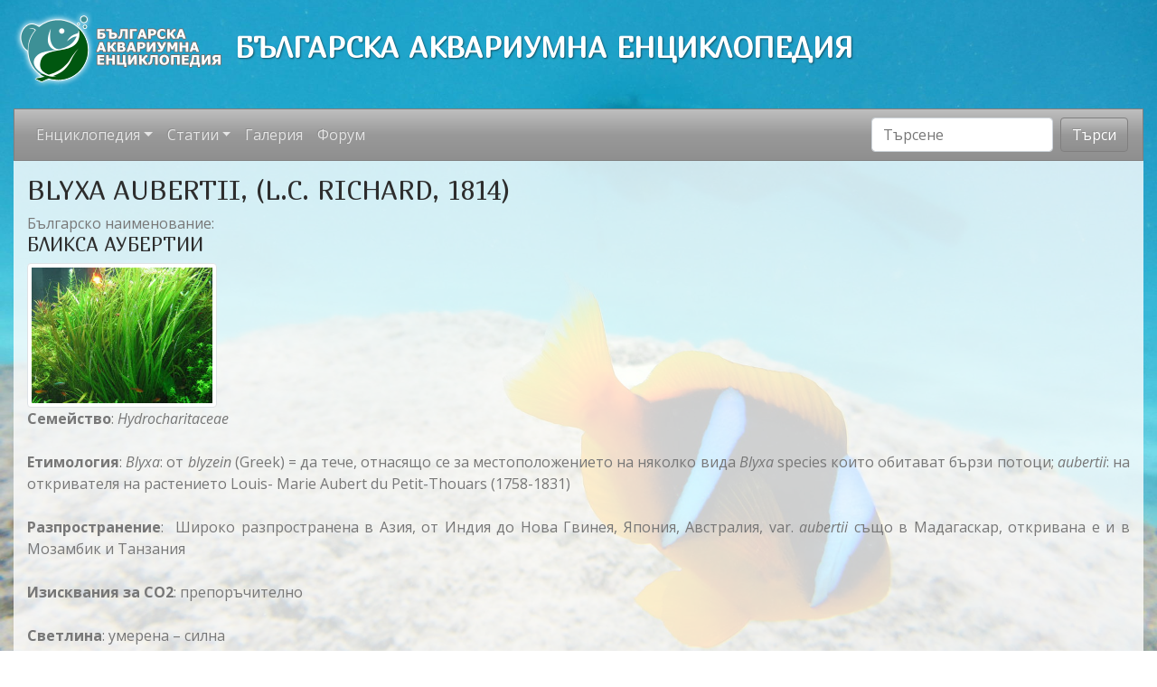

--- FILE ---
content_type: text/html; charset=UTF-8
request_url: https://aquariumbg.com/plant/740
body_size: 23353
content:
<!doctype html>
<html lang="bg">
<head>
    <meta charset="utf-8">
    <meta name="viewport" content="width=device-width, initial-scale=1, shrink-to-fit=no">
    <title>        Blyxa aubertii - Бликса аубертии
 | Българска аквариумна енциклопедия</title>
    <link rel="stylesheet" href="/css/bootstrap.min.css">
    <link rel="icon" href="/favicon.ico">
    <link href="//fonts.googleapis.com/css?family=Open+Sans:300italic,400italic,600italic,700italic,800italic,400,300,600,700,800&subset=cyrillic" rel="stylesheet" type="text/css">
    <link href="//fonts.googleapis.com/css?family=Marmelad&subset=cyrillic" rel="stylesheet">
    <link href="//stackpath.bootstrapcdn.com/font-awesome/4.7.0/css/font-awesome.min.css" rel="stylesheet" integrity="sha384-wvfXpqpZZVQGK6TAh5PVlGOfQNHSoD2xbE+QkPxCAFlNEevoEH3Sl0sibVcOQVnN" crossorigin="anonymous">
    <link rel="stylesheet" href="//cdnjs.cloudflare.com/ajax/libs/ekko-lightbox/5.3.0/ekko-lightbox.css"/>
    <link href='//api.mapbox.com/mapbox.js/v3.3.1/mapbox.css' rel='stylesheet'/>    <link rel="stylesheet" href="/css/styles.css?9">

    </head>
<body>
<div class="container-fluid">
    <div class="page-header d-none d-md-block" id="banner">
        <div class="row">
            <div class="col-md-12">
                <h1>
                    <a href="/"><img class="logo img-fluid" src="/forum/logo.png" alt="Българска Аквариумна Енциклопедия лого"></a>
                    БЪЛГАРСКА АКВАРИУМНА ЕНЦИКЛОПЕДИЯ
                </h1>
            </div>
        </div>
    </div>
    <nav class="navbar navbar-expand-lg navbar-dark bg-dark">
        <a class="navbar-brand d-lg-none" href="/"><img class="logo img-fluid" src="/forum/logo.png" alt="Българска Аквариумна Енциклопедия лого"></a>
        <button class="navbar-toggler" type="button" data-toggle="collapse" data-target="#navbarColor02" aria-controls="navbarColor02" aria-expanded="false" aria-label="Toggle navigation">
            <span class="navbar-toggler-icon"></span>
        </button>

        <div class="collapse navbar-collapse" id="navbarColor02">
            <ul class="navbar-nav mr-auto">
    <li class="nav-item dropdown">
        <a class="nav-link dropdown-toggle" data-toggle="dropdown" id="ecncylopedia" href="#" aria-haspopup="true" aria-expanded="false">Енциклопедия</a>
        <ul class="dropdown-menu" aria-labelledby="ecncylopedia">
            <li class="dropdown-item">
                <a href="/continent/">Континенти</a>
            </li>
            <li class="dropdown-item">
                <a href="/biotope/">Биотопи</a>
            </li>
            <li class="dropdown-divider"></li>
            <li class="dropdown-item">
                <a href="/plant/">Сладководни растения</a>
            </li>
            <li class="dropdown-item">
                <a href="/fish/">Сладководни риби</a>
            </li>
            <li class="dropdown-item">
                <a href="/invertebrate/">Сладководни безгръбначни</a>
            </li>
            <li class="dropdown-divider"></li>
            <li class="dropdown-item">
                <a href="/fresh-brackish/">Сладководно-бракични риби</a>
            </li>
            <li class="dropdown-item">
                <a href="/brackish/">Бракични риби</a>
            </li>
            <li class="dropdown-divider"></li>
            <li class="dropdown-item">
                <a href="/marine/fish">Морски риби</a>
            </li>
            <li class="dropdown-item">
                <a href="/marine/invertebrate">Морски безгръбначни</a>
            </li>
            <li class="dropdown-item">
                <a href="/marine/hard-corals-sps">Твърди корали (SPS)</a>
            </li>
            <li class="dropdown-item">
                <a href="/marine/hard-corals-lps">Твърди корали (LPS)</a>
            </li>
            <li class="dropdown-item">
                <a href="/marine/soft-corals">Меки корали</a>
            </li>
            <li class="dropdown-item">
                <a href="/marine/live-rock">Живи камъни</a>
            </li>
            <li class="dropdown-item">
                <a href="/marine/algae">Морски водорасли</a>
            </li>
        </ul>
    </li>
    <li class="nav-item dropdown">
        <a class="nav-link dropdown-toggle" data-toggle="dropdown" id="articles" href="/article">Статии</a>
        <ul class="dropdown-menu" aria-labelledby="articles">
                            <li class="dropdown-item">
                    <a class=" dropdown-toggle" href="/articles/2">Често задавани въпроси</a>
                                            <ul class="dropdown-menu">
                                                            <li class="dropdown-item">
                                    <a href="/articles/8">Първи статии</a>
                                </li>
                                                            <li class="dropdown-item">
                                    <a href="/articles/9">Много важни статии</a>
                                </li>
                                                            <li class="dropdown-item">
                                    <a href="/articles/26">Общи въпроси</a>
                                </li>
                                                    </ul>
                                    </li>
                            <li class="dropdown-item">
                    <a class="" href="/articles/3">Осветление</a>
                                    </li>
                            <li class="dropdown-item">
                    <a class="" href="/articles/4">Филтрация</a>
                                    </li>
                            <li class="dropdown-item">
                    <a class="" href="/articles/5">Растения</a>
                                    </li>
                            <li class="dropdown-item">
                    <a class="" href="/articles/6">Водорасли</a>
                                    </li>
                            <li class="dropdown-item">
                    <a class=" dropdown-toggle" href="/articles/10">Оформление и декорация</a>
                                            <ul class="dropdown-menu">
                                                            <li class="dropdown-item">
                                    <a href="/articles/22">Акваскейпинг</a>
                                </li>
                                                    </ul>
                                    </li>
                            <li class="dropdown-item">
                    <a class="" href="/articles/17">Химия</a>
                                    </li>
                            <li class="dropdown-item">
                    <a class="" href="/articles/18">Болести</a>
                                    </li>
                            <li class="dropdown-item">
                    <a class="" href="/articles/19">Храна</a>
                                    </li>
                            <li class="dropdown-item">
                    <a class="" href="/articles/20">Безгръбначни</a>
                                    </li>
                            <li class="dropdown-item">
                    <a class="" href="/articles/24">Направи си сам</a>
                                    </li>
                            <li class="dropdown-item">
                    <a class="" href="/articles/25">Аквариумна фотография</a>
                                    </li>
                            <li class="dropdown-item">
                    <a class="" href="/articles/28">Риби</a>
                                    </li>
                            <li class="dropdown-item">
                    <a class=" dropdown-toggle" href="/articles/30">Соленоводен аквариум</a>
                                            <ul class="dropdown-menu">
                                                            <li class="dropdown-item">
                                    <a href="/articles/31">Оборудване</a>
                                </li>
                                                            <li class="dropdown-item">
                                    <a href="/articles/32">Риби</a>
                                </li>
                                                            <li class="dropdown-item">
                                    <a href="/articles/33">Хранене</a>
                                </li>
                                                    </ul>
                                    </li>
                            <li class="dropdown-item">
                    <a class="" href="/articles/34">Любопитно</a>
                                    </li>
                    </ul>
    </li>
    <li class="nav-item">
        <a class="nav-link" href="#">Галерия</a>
    </li>
    <li class="nav-item">
        <a class="nav-link" href="http://aquariumbg.com/forum/">Форум</a>
    </li>
    </ul>

            <form class="form-inline my-2 my-lg-0" action="/search" method="get">
                <input class="form-control mr-sm-2" type="text" placeholder="Търсене" name="q">
                <button class="btn btn-secondary my-2 my-sm-0" type="submit">Търси</button>
            </form>
        </div>
    </nav>
        <div id="main-wrapper" class="col-lg">
            <h1>Blyxa aubertii, (L.C. Richard, 1814)</h1>
    <div>Българско наименование:</div>
    <h2>Бликса аубертии</h2>

            <a href="/images/plants/Blyxa-aubertii.jpg" data-toggle="lightbox"><img src="/images/plants/tn-Blyxa-aubertii.jpg" alt="Снимка на Blyxa aubertii, (L.C. Richard, 1814)" class="img-fluid img-thumbnail"></a>
        <div id="description">
        <p><strong>Семейство</strong>: <em>Hydrocharitaceae</em><br /><br /><strong>Етимология</strong>: <em>Blyxa</em>: от <em>blyzein </em>(Greek) = да тече, отнасящо се за местоположението на няколко вида <em>Blyxa </em>species които обитават бързи потоци; <em>auber&shy;tii</em>: на откривателя на растението Louis- Marie Aubert du Petit-Thouars (1758-1831) <br /><br /><strong>Разпространение</strong>:&nbsp; Широко разпространена в Азия, от Индия до Нова Гвинея, Япония, Австралия, var. <em>aubertii </em>също в Мадагаскар, откривана е и в Мозамбик и Танзания <br /><br /><strong>Изисквания за CO2</strong>: препоръчително<br /><br /><strong>Светлина</strong>: умерена &ndash; силна <br /><br /><strong>Температура</strong>: 20-28 &deg;C<br /><br /><strong>Твърдост на водата</strong>: мека - средна (GH = 5-11 dH)</p>
<p><strong>pH</strong>: 5.5-7.2</p>
<p><strong>Височина</strong>: 10-40 см</p>
<p><strong>Ширина</strong>: 10-20 см</p>
<p><strong>Разположение в аквариума:</strong> преден, среден план<br /><strong><br />Скорост на рaстеж</strong>: умерен</p>
<p><strong>Изисквания</strong>: средни</p>
<p><strong>Трудност</strong>: средна<br /><strong><br />Тип растение</strong>: розетно<br /><br /><br /><strong>Описание</strong></p>
<p><em>Blyxa aubertii</em> се среща във водоемите на територията на Мадагаскар, Австралия, Япония, Нова Гвинея, Индия &nbsp;и на други места. Естествените места, в които се среща са блатисти местности,&nbsp; оризови поля, реки с не много силно течение, малки езера. Подходящо за отглеждане в аквариум.</p>
<p><img src="https://aquariumbg.com/userfiles/Blyxa_aubertii_habitat.jpg" alt="" width="800" height="533" /></p>
<p><em>Blyxa aubertii в естественото си местообитание<br /></em></p>
<p>Листата на<em> Blyxa aubertii</em> са събрани в розетка, линейни по форма, към върха изтъняват, с дължина до 65 см и ширина 0.5 &ndash; 0.7 см. Те са меки, чупливи със светлозелен цвят, нямат дръжка, директно завършват с корен.<br /><br /><strong>Отглеждане</strong></p>
<p>За оптимално развитие на <em>Blyxa aubertii</em> е нужно достатъчно място и подходящо по сила осветление. Хранителният грунд спомага за развитието и образуването на растения с 50-100 листа. Препоръчителна е мека и кисела вода, но добри резултати се получават и във вода със средна твърдост. <br />Не се препоръчва отглеждането в аквариум с едри и бързоплуващи риби, както и с&nbsp; растителноядни риби, поради крехкоста на растението. Когато се отглежда в оптимални за него условия&nbsp; - добавяне на СО2, балансирано торене, подходящо осветление и добавяне на желязо,<em> Blyxa аubertii</em> придобива кестеняв цвят.<br /><br /><strong>Размножаване</strong></p>
<p>Единият от начините е чрез отделяне на младите растения в основата на розетката, до корена.<br />Другият начин е чрез цъфтеж, опрашване и семена. Цъфти с бели цветове, които след опрашване образуват семена.&nbsp; В началото семената са със светло-зелен цвят, когато &nbsp;станат кафяви е време за тяхното засаждане. Семената е добре да се засаждат на осветени места. След покълване и образуване на младо растение с височина 2 см, може да се премести и засади на подходящо място.<br /><br /><strong>Приложение в Акваскейпа</strong></p>
<p><em>Blyxa aubertii</em> се използва на преден и среден план в аквариума, най-добре в група.</p>
<p><em><img src="https://aquariumbg.com/userfiles/ibac-2-5d33-63.jpg" alt="" width="700" height="370" /><br /></em></p>
<p><em><em>Аквариум с </em></em><em><em><em>Blyxa aubertii </em> на един от участниците в конкурса ни IBAC - Митко Узунов.</em></em></p>
<p><em><br /></em>Събиране на информация и превод:&nbsp;<a href="http://aquariumbg.com/forum/profile/evgeni200/">evgeni200</a><br />Използвани източници:<br /><a href="http://www.aqua55.ru/descr/id/175" target="_blank" rel="noopener">http://www.aqua55.ru/descr/id/175<br /></a><a href="http://www.aquaticplantcentral.com/forumapc/plantfinder/details.php?id=219" target="_blank" rel="noopener">http://www.aquaticplantcentral.com/forumapc/plantfinder/details.php?id=219</a></p>
    </div>
    <div class="row justify-content-center">
        <div class="col-lg-4">
            <h4 class="text-center">Характеристики</h4>
            <hr>
        </div>
    </div>
    <div class="row">
        <div class="col-lg-6">
            <div class="list-group list-group-flush mb-3">
                <div class="list-group-item d-flex justify-content-between align-items-center">Семейство:
                    <span class="float-right">
                                                    <a href="/family/14">Hydrocharitaceae </a>
                                            </span>
                </div>
                <div class="list-group-item d-flex justify-content-between align-items-center">Континент:
                    <span class="float-right">
                                                    <a href="/continent/8">Космополит</a>
                                            </span>
                </div>
                <div class="list-group-item d-flex justify-content-between align-items-center">Биотоп:
                    <span class="float-right">
                                                    <a href="/biotope/38">Космополит</a>
                                            </span>
                </div>
                <div class="list-group-item d-flex justify-content-between align-items-center">Трудност:
                    <span class="float-right">Средна трудност за отглеждане</span>
                </div>
                <div class="list-group-item d-flex justify-content-between align-items-center">Разположение:
                    <span class="float-right">Среден план</span>
                </div>
                <div class="list-group-item d-flex justify-content-between align-items-center">Тор, CO2:
                    <span class="float-right">Препоръчва се CO2</span>
                </div>
                <div class="list-group-item d-flex justify-content-between align-items-center">Миним. обем:
                    <span class="float-right">100л</span>
                </div>
                <div class="list-group-item d-flex justify-content-between align-items-center">Вода:
                    <span class="float-right">Сладка</span>
                </div>
            </div>
        </div>
        <div class="col-lg-6">
            <div class="list-group list-group-flush mb-3">
                <div class="list-group-item">
                    <label>Твърдост: Мека - средно твърда</label><br>
                    <div class="progress">
                                                    <div class="progress-bar" role="progressbar" aria-valuenow="25" aria-valuemin="0" aria-valuemax="100" style="width:25%; background-color: transparent;"></div>
                            <div class="progress-bar bg-primary" role="progressbar" aria-valuenow="50" aria-valuemin="0" aria-valuemax="100" style="width:50%;"></div>
                                            </div>
                </div>
                <div class="list-group-item">
                    <label>Светлина: Средно силна</label><br>
                    <div class="progress">
                                                    <div class="progress-bar" role="progressbar" aria-valuenow="20" aria-valuemin="0" aria-valuemax="100" style="width:20%; background-color: transparent;"></div>
                            <div class="progress-bar bg-warning" role="progressbar" aria-valuenow="20" aria-valuemin="0" aria-valuemax="100" style="width:60%;"></div>
                                            </div>
                </div>
                <div class="list-group-item">
                    <label>Растеж: Среден</label><br>
                    <div class="progress">
                                                    <div class="progress-bar bg-success" role="progressbar" style="width:60%"></div>
                                            </div>
                </div>
                <div class="list-group-item">
                    <label>Температура: 20° - 28°</label><br>
                    <div class="progress">
                                                    <div class="progress-bar" role="progressbar" aria-valuenow="63" aria-valuemin="0" aria-valuemax="100" style="width:63%; background-color: transparent;"></div>
                            <div class="progress-bar bg-danger" role="progressbar" aria-valuenow="25" aria-valuemin="0" aria-valuemax="100" style="width:25%;"></div>
                                            </div>
                </div>
                <div class="list-group-item">
                    <label>pH: 5,5 - 7,0</label><br>
                    <div class="progress">
                                                    <div class="progress-bar" role="progressbar" aria-valuenow="39" aria-valuemin="0" aria-valuemax="100" style="width:39%; background-color: transparent;"></div>
                            <div class="progress-bar progress-bar-striped bg-info" role="progressbar" aria-valuenow="11" aria-valuemin="0" aria-valuemax="100" style="width:11%;"></div>
                                            </div>
                </div>
            </div>
        </div>
    </div>
            <div class="row justify-content-center">
            <div>
                <h4 class="text-center">Карта на разпространение</h4>
                <hr>
            </div>
        </div>
        <div id='map'></div>
                <p>
            <a href="http://aquariumbg.com/forum/profili-na-rasteniya/blyxa-aubertii-40659/" target="_blank">Тема във форума</a>
        </p>
        <div class="date-added small">Добавенo на 06.06.2012 г; промененo на 17.01.2026 г</div>
    </div>

    <footer class="footer navbar-dark bg-dark text-center py-3">
        <div class="container">
            <p class="m-0 small text-white">Copyright &copy; БАЕ 2004 - 2026</p>
        </div>
    </footer>
</div>
<script src="/js/jquery.min.js"></script>
<script src="/js/bootstrap.bundle.min.js"></script>
<script src="//cdnjs.cloudflare.com/ajax/libs/ekko-lightbox/5.3.0/ekko-lightbox.min.js"></script>
<script src='//api.mapbox.com/mapbox.js/v3.3.1/mapbox.js'></script>
<script src='//api.mapbox.com/mapbox.js/plugins/leaflet-omnivore/v0.2.0/leaflet-omnivore.min.js'></script><script src="/js/scripts.js"></script>
<!-- Global site tag (gtag.js) - Google Analytics -->
<script async src="https://www.googletagmanager.com/gtag/js?id=G-TT4HLQMB6H"></script>
<script>
    window.dataLayer = window.dataLayer || [];
    function gtag(){dataLayer.push(arguments);}
    gtag('js', new Date());

    gtag('config', 'G-TT4HLQMB6H');
</script>
            <script>
            $(function () {
                showMap(-12, 123, 3, "Blyxa aubertii.kml", "plant");
            })
        </script>
    </body>
</html>


--- FILE ---
content_type: text/css
request_url: https://aquariumbg.com/css/styles.css?9
body_size: 4545
content:
a:active {
    outline: 0;
}

body {
    font-family: "Open Sans", "Helvetica Neue", Helvetica, Arial, sans-serif;
    background: url("/images/background.jpg");
    background-attachment: fixed;
    background-position: center;
    background-size: cover;
}

#banner {
    margin-top: 0.5rem;
    margin-bottom: 0.5rem;
}

h1,
h2,
h3,
h4,
h5,
h6 {
    text-transform: uppercase;
    font-family: Marmelad, "Helvetica Neue", Helvetica, Arial, sans-serif;
}

#banner h1 {
    text-transform: uppercase;
    font-family: 'Marmelad', Arial, Helvetica, sans-serif;
    font-size: 2rem;
    font-weight: 700;
    line-height: 4rem;
    text-shadow: 1px 1px 2px rgba(0, 0, 0, 0.5);
    color: #ffffff;
}

#main-wrapper {
    background-color: rgba(255, 255, 255, 0.8);
}

#main-wrapper h1 {
    font-size: 1.8rem;
    padding-top: 15px;
}

#main-wrapper h2 {
    font-size: 1.3rem;
}

#description {
    text-align: justify;
}

#description img {
    max-width: 100%;
    height: auto;
}

.list-group-item {
    padding: 0.5rem 1.25rem;
}

a.btn-link {
    padding: 10px 38px 9px 20px;
    color: #f8f8f8;
    transition: all .5s;
    text-shadow: none;
    text-decoration: none;
    border-radius: 5px;
    border: none;
    font: 400 12px/1.2em Arial;
    background: url(/images/bgarrow.png) 75% 14px #004ff1 no-repeat;
}

a.btn-link:hover {
    background-color: #ffffff;
    color: #004ff1;
    text-decoration: none;
}

.banner-wrap {
    margin: 20px 0;
}

.dropdown-toggle.active-dropdown::after {
    transform: rotate(-90deg);
}

.dropdown-item.active, .dropdown-item:active {
    background-color: inherit;
}

.featured-thumbnail {
    position: relative;
    width: 100%;
    height: 0;
    padding: 100% 0 0;
    border-radius: 50%;
    overflow: hidden;
    border: 1px solid gray;
}

.featured-thumbnail > img {
    position: absolute;
    top: 0;
    left: 0;
    width: 100%;
    height: 100%;
    object-fit: cover;
}

figure {
    background-color: #ffffff;
    border-radius: 5px;
    /*box-shadow: 0px 1px 4px 0px rgba(0, 0, 0, 0.35);*/
}

figcaption, .figure-caption {
    text-align: center;
    padding: 5px;
}

#map {
    width: 100%;
    height: 500px;
}

@media (max-width: 992px) {
    #map {
        width: 100%;
        height: 360px;
    }
}

.date-added, .date-modified {
    font-style: italic;
    padding: 5px 0 10px;
    display: inline-block;
}

.p-header {
    padding: 1rem 0 0.5rem;
    border-bottom: 1px solid #999999;
    font-weight: bold;
}

.accents h5.caption a {
    text-decoration: underline;
}

.accents .author {
    font-style: italic;
}

.accents h5.caption a, .latest-fish h2 {
    font-size: 1.3rem;
}

.responsive-container {
    background-color: #fafafa;
    position: relative;
    width: 100%;
}

.dummy {
    padding-top: 100%; /* forces 1:1 aspect ratio */
}

.img-container {
    position: absolute;
    top: 0;
    bottom: 0;
    left: 0;
    right: 0;
    text-align: center; /* Align center inline elements */
    font: 0/0 a;
}

.img-container:before {
    content: ' ';
    display: inline-block;
    vertical-align: middle;
    height: 100%;
}

.img-container img {
    vertical-align: middle;
    display: inline-block;
    max-height: 100%; /* <-- Set maximum height to 100% of its parent */
    max-width: 100%; /* <-- Set maximum width to 100% of its parent */
}

.mimic-figure {
    border-radius: 5px;
    border: 1px solid #e0e0e0;
    background-color: #efefef;
    margin-bottom: 20px;
}

.popular ul {
    list-style: none;
    padding-left: 0;
}

.popular ul > li {
    list-style: none;
    position: relative;
    padding-left: 22px;
    margin-bottom: 7px;
}

.popular ul > li::before {
    font-weight: 900;
    font-size: 18px;
    color: #209ac3;
    position: absolute;
    top: -3px;
    left: 0;
    content: "»";
}

.popular ul li::after {
    visibility: hidden;
    display: block;
    content: "";
    overflow: hidden;
    height: 0;
    clear: both;
}

/*#plants > div {*/
/*    display: inline-block;*/
/*    padding: 0 10px;*/
/*}*/

.articles li div {
    display: inline-block;
}

.articles li div span, .articles li div a {
    padding-left: 10px;
    display: block;
}

.articles li img {
    width: 50px;
    height: 50px;
    flex-grow: 0;
    flex-shrink: 0;
}

#description {
    word-break: break-word;
    word-wrap: break-word;
}

/*.progress {*/
/*    background-image: url(/images/ph.png);*/
/*    background-size: cover;*/
/*}*/

/*.progress-bar-striped {*/
/*}*/

.logo {
    display: inline-block;
    width: 235px;
    height: 96px;
}

--- FILE ---
content_type: application/javascript
request_url: https://aquariumbg.com/js/scripts.js
body_size: 3443
content:
/*!
 * Bootstrap 4 multi dropdown navbar ( https://bootstrapthemes.co/demo/resource/bootstrap-4-multi-dropdown-navbar/ )
 * Copyright 2017.
 * Licensed under the GPL license
 */

$(document).ready(function () {
    $('.dropdown-menu a.dropdown-toggle').on('click', function (e) {
        var $el = $(this);
        $el.toggleClass('active-dropdown');
        var $parent = $(this).offsetParent(".dropdown-menu");
        if (!$(this).next().hasClass('show')) {
            $(this).parents('.dropdown-menu').first().find('.show').removeClass("show");
        }
        var $subMenu = $(this).next(".dropdown-menu");
        $subMenu.toggleClass('show');

        $(this).parent("li").toggleClass('show');

        $(this).parents('li.nav-item.dropdown.show').on('hidden.bs.dropdown', function (e) {
            $('.dropdown-menu .show').removeClass("show");
            $el.removeClass('active-dropdown');
        });

        if (!$parent.parent().hasClass('navbar-nav')) {
            $el.next().css({
                "top": $el[0].offsetTop,
                "left": $parent.outerWidth() - 4
            });
        }

        return false;
    });
});

$(document).on('click', '[data-toggle="lightbox"]', function (event) {
    event.preventDefault();
    $(this).ekkoLightbox({alwaysShowClose: true});
});

function showMap(lat, lon, zoom, fullname, ftype) {
    const map = new L.Map('map', {
        center: new L.LatLng(lat, lon),
        zoom: zoom
    });
    const osm = new L.TileLayer('http://{s}.tile.openstreetmap.org/{z}/{x}/{y}.png');

    map.addLayer(osm);

    var greenIcon = L.icon({
        iconUrl: '/images/green_icon.png',
        iconSize: [23, 32],
        iconAnchor: [30, 10],
        popupAnchor: [0, -10],

    });

    var blueIcon = L.icon({
        iconUrl: '/images/blue_icon.png',
        iconSize: [23, 32],
        iconAnchor: [30, 10],
        popupAnchor: [0, -10],

    });

    var plantIcon = L.icon({
        iconUrl: '/images/plant_icon.png',
        iconSize: [23, 32],
        iconAnchor: [30, 10],
        popupAnchor: [0, -10],

    });

    var fname = fullname.split('.').slice(0, -1).join('.')
    var str1 = "/KML/";
    var str2 = ".kml";
    var res = str1.concat(fname, str2);

    var omnivoreStyleHelper = L.geoJSON(null, {
        filter: function (feature, layer) {
            return feature.properties.name == fname;
        }
    });

    var omnivoreLayer = omnivore.kml(res, null, omnivoreStyleHelper)
        .on('ready', function () {
            omnivoreLayer.eachLayer(function (layer) {
//                var ftype = layer.feature.properties.Ftype;

                if (ftype == "marine") {
                    layer.setIcon(blueIcon)
                    layer.bindTooltip(layer.feature.properties.name)
                    layer.bindPopup(layer.feature.properties.Url, { maxWidth: "auto"  }  );
                } else if (ftype == "freshwater") {
                    layer.setIcon(greenIcon)
                    layer.bindTooltip(layer.feature.properties.name)
                    layer.bindPopup(layer.feature.properties.Url, { maxWidth: "auto"  }  );
                } else if (ftype == "plant") {
                    layer.setIcon(plantIcon)
                    layer.bindTooltip(layer.feature.properties.name)
                    layer.bindPopup(layer.feature.properties.Url, { maxWidth: "auto"  }  );
                }
            });
        })
        .addTo(map);
}